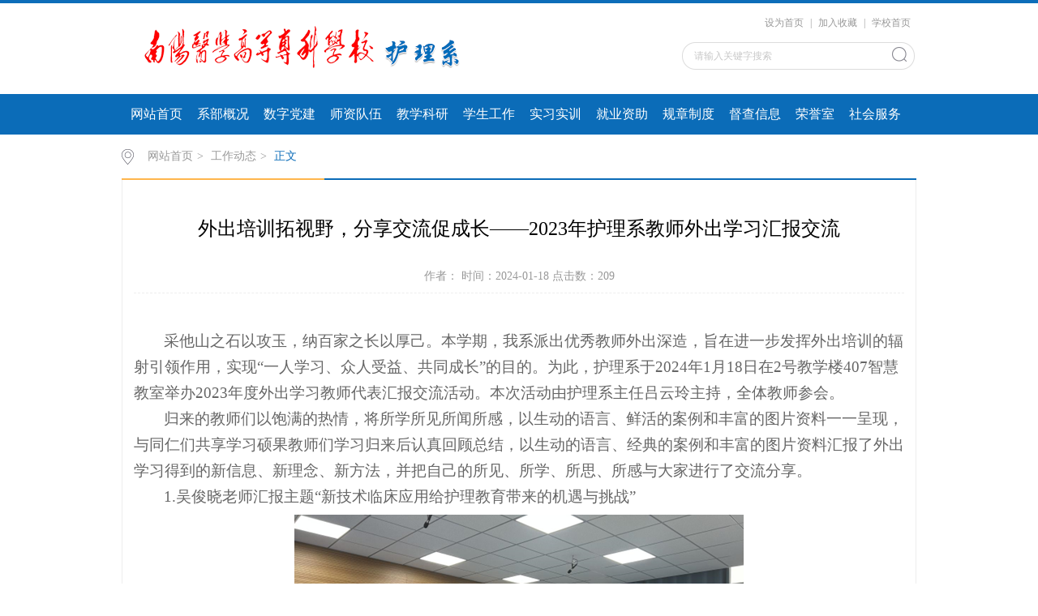

--- FILE ---
content_type: text/html
request_url: http://hlx.nymc.edu.cn/info/1057/5297.htm
body_size: 7161
content:
<!DOCTYPE html>
<html>
<head>
<meta charset="utf-8">
<title>外出培训拓视野，分享交流促成长——2023年护理系教师外出学习汇报交流-南阳医专护理系</title><META Name="keywords" Content="南阳医专护理系,工作动态,外出,培训,视野,分享,交流,促成,成长,2023,护理系,护理,教师,学习,汇报" />
<META Name="description" Content="采他山之石以攻玉，纳百家之长以厚己。本学期，我系派出优秀教师外出深造，旨在进一步发挥外出培训的辐射引领作用，实现“一人学习、众人受益、共同成长”的目的。为此，护理系于2024年1月18日在2号教学楼407智慧教室举办2023年度外出学习教师代表汇报交流活动。本次活动由护理系主任吕云玲主持，全体教师参会。归来的教师们以饱满的热情，将所学所见所闻所感，以生动的语言、鲜活的案例和丰富的图片资料一一呈现，与同仁们共享..." />

<link rel="stylesheet" href="../../css/style.css" type="text/css">
<link rel="stylesheet" href="../../css/publice.css" type="text/css">
<script type="text/javascript" src="../../js/jquery.js"></script>
<script type="text/javascript" src="../../js/jquery.soChange.js"></script>
<script type="text/javascript">
$(function(){
	$(".mainmenu dl").hide();
	$("li.mainmenu").hover(function(){
		$(this).find("dl").stop(true,true);
		$(this).find("dl").slideDown();
	},function(){
		$(this).find("dl").stop(true,true);
		$(this).find("dl").slideUp();
	});
})
</script>
<!--Announced by Visual SiteBuilder 9-->
<link rel="stylesheet" type="text/css" href="../../_sitegray/_sitegray_d.css" />
<script language="javascript" src="../../_sitegray/_sitegray.js"></script>
<!-- CustomerNO:77656262657232307e7a47545250574403090003 -->
<link rel="stylesheet" type="text/css" href="../../content.vsb.css" />
<script type="text/javascript" src="/system/resource/js/vsbscreen.min.js" id="_vsbscreen" devices="pc|pad"></script>
<script type="text/javascript" src="/system/resource/js/counter.js"></script>
<script type="text/javascript">_jsq_(1057,'/content.jsp',5297,1492339685)</script>
</head>
<body>
<!--top s-->	
<div class="topWrap clearfix">
	<div class="topDiv">
		
<!-- 网站logo图片地址请在本组件"内容配置-网站logo"处填写 -->
<div class="logo">
<a href="../../index.htm"><img src="../../images/hlx.png"></a>
</div>
	    <div class="topR fr">
			
<script language="javascript">
function dosuba214965a()
{
    try{
        var ua = navigator.userAgent.toLowerCase();
        if(ua.indexOf("msie 8")>-1)
        {
            window.external.AddToFavoritesBar(document.location.href,document.title,"");//IE8
        }else if(ua.toLowerCase().indexOf("rv:")>-1)
        {
            window.external.AddToFavoritesBar(document.location.href,document.title,"");//IE11+
        }else{
            if (document.all) 
            {
                window.external.addFavorite(document.location.href, document.title);
            }else if(window.sidebar)
            {
                window.sidebar.addPanel( document.title, document.location.href, "");//firefox
            }
            else
            {
                alert(hotKeysa214965a());
            }
        }

    }
    catch (e){alert("无法自动添加到收藏夹，请使用 Ctrl + d 手动添加");}
}
function hotKeysa214965a() 
{
    var ua = navigator.userAgent.toLowerCase(); 
    var str = "";    
    var isWebkit = (ua.indexOf('webkit') != - 1); 
    var isMac = (ua.indexOf('mac') != - 1);     
    if (ua.indexOf('konqueror') != - 1) 
    {  
        str = 'CTRL + B'; // Konqueror   
    } 
    else if (window.home || isWebkit || isMac) 
    {        
        str = (isMac ? 'Command/Cmd' : 'CTRL') + ' + D'; // Netscape, Safari, iCab, IE5/Mac   
    }
    return ((str) ? '无法自动添加到收藏夹，请使用' + str + '手动添加' : str);
}
function setHomepagea214965a()
{
    var url = document.location.href;
    if (document.all)
    {
        document.body.style.behavior='url(#default#homepage)';
        document.body.setHomePage(url);
    }
    else if (window.sidebar)
    {
        if(window.netscape)
        {
             try{
                  netscape.security.PrivilegeManager.enablePrivilege("UniversalXPConnect");
             }catch (e){
                   alert("该操作被浏览器拒绝，如果想启用该功能，请在地址栏内输入 about:config,然后将项 signed.applets.codebase_principal_support 值该为true");
             }
        }
    var prefs = Components.classes['@mozilla.org/preferences-service;1'].getService(Components. interfaces.nsIPrefBranch);
    prefs.setCharPref('browser.startup.homepage',url);
    }
    else
    {
        alert("浏览器不支持自动设为首页，请手动设置");
    }
}
</script>


<div class="topR_t fr">

     <a href="javascript:setHomepagea214965a()" style="TEXT-DECORATION: none;">设为首页</a>
    |
  <a onclick="javascript:dosuba214965a();" href="#" style="TEXT-DECORATION: none;">加入收藏</a>
    |
  <a href="http://www.nymc.edu.cn/">学校首页</a>
    
</div>



		    <script type="text/javascript">
    function _nl_ys_check_2(){
        
        var keyword = document.getElementById('showkeycode136258_2').value;
        if(keyword==null||keyword==""){
            alert("请输入关键字搜索");
            return false;
        }
        if(window.toFF==1)
        {
            document.getElementById("lucenenewssearchkey136258").value = Simplized(keyword );
        }else
        {
            document.getElementById("lucenenewssearchkey136258").value = keyword;            
        }
        var  base64 = new Base64();
        document.getElementById("lucenenewssearchkey136258").value = base64.encode(document.getElementById("lucenenewssearchkey136258").value);
        new VsbFormFunc().disableAutoEnable(document.getElementById("showkeycode136258_2"));
        return true;
    } 
    function submitForm()
    {
        document.getElementById("au2a").submit();
    }
</script>
<script type="text/javascript">
				function test3()
				{
					var tempStr=document.getElementById('showkeycode136258_2').value;
					if(tempStr=="请输入关键字搜索")
					{
						document.getElementById('showkeycode136258_2').value="";
					}
				}
				function test4()
				{
					var tempStr=document.getElementById('showkeycode136258_2').value;
					if(tempStr=="")
					{
						document.getElementById('showkeycode136258_2').value="请输入关键字搜索";
					}
				}
			</script>
<div class="Search">
<form action="../../search.jsp?wbtreeid=1057" method="post" id="au2a" name="au2a" onsubmit="return _nl_ys_check_2()">
 <input type="hidden" id="lucenenewssearchkey136258" name="lucenenewssearchkey" value=""><input type="hidden" id="_lucenesearchtype136258" name="_lucenesearchtype" value="1"><input type="hidden" id="searchScope136258" name="searchScope" value="1">
 <input type="text" value="请输入关键字搜索" name="showkeycode" class="search_text" onfocus="test3()" onblur="test4()" id="showkeycode136258_2" />
                <div class="fdj fr"> <input type="submit" class="button pngFix" value="" style="cursor: hand"></div>
</form>
</div><script language="javascript" src="/system/resource/js/base64.js"></script><script language="javascript" src="/system/resource/js/formfunc.js"></script>

			
		</div>
	</div>
</div>
<!--nav-->
<div class="navWrap  clearfix">
    <div class="nav">
    <ul>
			<li>
			<a class="link" href="../../index.htm">网站首页</a>
						
		</li>
		<li class="mainmenu">
		    <a class="link" href="../../xbgk.htm">系部概况</a>
		</li>
		<li class="mainmenu">
		    <a class="link" href="../../szdj1.htm">数字党建</a>
			<!--如果是导航字数很多，则加上 class="chang"，否则去掉即可-->
			<dl>
					<dd><a href="../../szdj1/_sdtr_gzs.htm">“双带头人”工作室</a></dd>
			</dl>
		</li>
		<li class="mainmenu">
		    <a class="link" href="../../szdw.htm">师资队伍</a>
		</li>
		<li class="mainmenu">
		    <a class="link" href="../../jxky.htm">教学科研</a>
		</li>
		<li class="mainmenu">
		    <a class="link" href="../../xsgz.htm">学生工作</a>
		</li>
		<li class="mainmenu">
		    <a class="link" href="../../sxsx.htm">实习实训</a>
		</li>
		<li class="mainmenu">
		    <a class="link" href="../../jyzz.htm">就业资助</a>
		</li>
		<li class="mainmenu">
		    <a class="link" href="../../gzzd.htm">规章制度</a>
		</li>
		<li class="mainmenu">
		    <a class="link" href="../../dcxx.htm">督查信息</a>
		</li>
		<li class="mainmenu">
		    <a class="link" href="../../rys.htm">荣誉室</a>
		</li>
		<li class="mainmenu">
		    <a class="link" href="../../shfw.htm">社会服务</a>
		</li>
     
    </ul>
</div>
</div>
<script type="text/javascript">

	$(".mainmenu dl").hide();

</script>
	<!--banner-->

<!--main-->	
<div class="mainWrap clearfix">
	<div class="main_tit">
        <div class="main_titT main_titTa">
            <img src="../../img/bri_icon1.png">

<a href="../../index.htm">网站首页</a>>
<a href="../../gzdt.htm">工作动态</a>>
<a href="" class="cur">正文</a>
        </div>
</div>

	
<script language="javascript" src="/system/resource/js/dynclicks.js"></script><script language="javascript" src="../../_dwr/interface/NewsvoteDWR.js"></script><script language="javascript" src="../../_dwr/engine.js"></script><script language="javascript" src="/system/resource/js/news/newscontent.js"></script><LINK href="/system/resource/js/photoswipe/3.0.5.1/photoswipe.css" type="text/css" rel="stylesheet"><script language="javascript" src="/system/resource/js/photoswipe/3.0.5.1/klass.min.js"></script><script language="javascript" src="/system/resource/js/ajax.js"></script><form name="_newscontent_fromname">
<div class="main_content">
<div class="main_contit">
            <h2>外出培训拓视野，分享交流促成长——2023年护理系教师外出学习汇报交流</h2>
            <p>作者：    时间：2024-01-18    点击数：<script>_showDynClicks("wbnews", 1492339685, 5296)</script></p>
        </div>
    <div class="main_conDiv" id="vsb_content"><div class="v_news_content">
<p style="text-indent: 37px;"><span style="font-family: 宋体; font-size: 19px;">采他山之石以攻玉，纳百家之长以厚己。本学期，我系派出优秀教师外出深造，旨在进一步发挥外出培训的辐射引领作用，实现“一人学习、众人受益、共同成长”的目的。为此，护理系于<span lang="EN-US">2024</span>年<span lang="EN-US">1</span>月<span lang="EN-US">18</span>日在<span lang="EN-US">2</span>号教学楼<span lang="EN-US">407</span>智慧教室举办<span lang="EN-US">2023</span>年度外出学习教师代表汇报交流活动。本次活动由护理系主任吕云玲主持，全体教师参会。</span></p>
<p style="text-indent: 37px;"><span style="font-family: 宋体; font-size: 19px;">归来的教师们以饱满的热情，将所学所见所闻所感，以生动的语言、鲜活的案例和丰富的图片资料一一呈现，与同仁们共享学习硕果教师们学习归来后认真回顾总结，以生动的语言、经典的案例和丰富的图片资料汇报了外出学习得到的新信息、新理念、新方法，并把自己的所见、所学、所思、所感与大家进行了交流分享。 </span></p>
<p style="text-indent: 37px;"><span lang="EN-US" style="font-family: 宋体; font-size: 19px;">1.</span><span style="font-family: 宋体; font-size: 19px;">吴俊晓老师汇报主题“新技术临床应用给护理教育带来的机遇与挑战”</span></p>
<p style="text-align: center; text-indent: 37px;"><span style="font-family: 宋体; font-size: 19px;"><img id="855ErkJg" src="/__local/D/A8/93/2003F105357D196581C14AACA7B_EBF389A5_44E7B.png" vsbhref="vurl" vurl="/_vsl/DA8932003F105357D196581C14AACA7B/EBF389A5/44E7B" vheight="" vwidth="" orisrc="/__local/D/A8/93/2003F105357D196581C14AACA7B_EBF389A5_44E7B.png" class="img_vsb_content"></span></p>
<p style="text-indent: 37px;"><span lang="EN-US" style="font-family: 宋体; font-size: 19px;">2.</span><span style="font-family: 宋体; font-size: 19px;">赵霞老师分享主题是“教学资源库建设政策解读暨数字化转型重构专业群建设生态”</span></p>
<p style="text-align: center; text-indent: 37px;"><span style="font-family: 宋体; font-size: 19px;"><img id="55VORK5C" src="/__local/9/8D/75/275EC208B6DF65FCA39047E6D22_C9873C58_44384.png" vsbhref="vurl" vurl="/_vsl/98D75275EC208B6DF65FCA39047E6D22/C9873C58/44384" vheight="" vwidth="" orisrc="/__local/9/8D/75/275EC208B6DF65FCA39047E6D22_C9873C58_44384.png" class="img_vsb_content"></span></p>
<p style="text-indent: 37px;"><span lang="EN-US" style="font-family: 宋体; font-size: 19px;">3.</span><span style="font-family: 宋体; font-size: 19px;">任崇老师进行<span lang="EN-US">2023</span>年河南省级教师教学创新团队培训汇报</span></p>
<p style="text-align: center; text-indent: 37px;"><span style="font-family: 宋体; font-size: 19px;"><img id="785ErkJg" src="/__local/1/8A/25/8101001651B91C2D9D0B15347BA_65982286_394F0.png" vsbhref="vurl" vurl="/_vsl/18A258101001651B91C2D9D0B15347BA/65982286/394F0" vheight="" vwidth="" orisrc="/__local/1/8A/25/8101001651B91C2D9D0B15347BA_65982286_394F0.png" class="img_vsb_content"></span></p>
<p style="text-indent: 37px;"><span lang="EN-US" style="font-family: 宋体; font-size: 19px;">4.</span><span style="font-family: 宋体; font-size: 19px;">何红丽老师汇报主题“提升护理创新能力，引领护理学科发展”</span></p>
<p style="text-align: center; text-indent: 37px;"><img id="17lFTkSu" src="/__local/4/C3/D8/56F2E760545BA7E8A2ED58460AE_5998DDE2_40968.png" vsbhref="vurl" vurl="/_vsl/4C3D856F2E760545BA7E8A2ED58460AE/5998DDE2/40968" vheight="" vwidth="" orisrc="/__local/4/C3/D8/56F2E760545BA7E8A2ED58460AE_5998DDE2_40968.png" class="img_vsb_content"></p>
<p style="text-indent: 37px;"><span lang="EN-US" style="font-family: 宋体; font-size: 19px;">5.</span><span style="font-family: 宋体; font-size: 19px;">屈晓敏老师汇报主题“融入课程思政的对分课堂高质量教学工作坊”</span></p>
<p style="text-align: center; text-indent: 37px;"><span style="font-family: 宋体; font-size: 19px;"><img id="78VORK5C" src="/__local/6/4D/80/D8289419F49B23F6036139E4044_46B8883D_3C60E.png" vsbhref="vurl" vurl="/_vsl/64D80D8289419F49B23F6036139E4044/46B8883D/3C60E" vheight="" vwidth="" orisrc="/__local/6/4D/80/D8289419F49B23F6036139E4044_46B8883D_3C60E.png" class="img_vsb_content"></span></p>
<p style="text-indent: 37px;"><span lang="EN-US" style="font-family: 宋体; font-size: 19px;">6.</span><span style="font-family: 宋体; font-size: 19px;">魏杰老师汇报主题“流动红社区教育大讲堂”</span></p>
<p style="text-align: center; text-indent: 37px;"><span style="font-family: 宋体; font-size: 19px;"><img id="46VORK5C" src="/__local/4/A0/F3/884E977ED3CEE23C4103F603289_F69F279F_59195.png" vsbhref="vurl" vurl="/_vsl/4A0F3884E977ED3CEE23C4103F603289/F69F279F/59195" vheight="" vwidth="" orisrc="/__local/4/A0/F3/884E977ED3CEE23C4103F603289_F69F279F_59195.png" class="img_vsb_content"></span></p>
<p style="text-indent: 37px;"><span lang="EN-US" style="font-family: 宋体; font-size: 19px;">7.</span><span style="font-family: 宋体; font-size: 19px;">任乐老师进行“河南省职业院校省级骨干教师培训”学习汇报</span></p>
<p style="text-align: center; text-indent: 37px;">&nbsp;<img id="6VORK5C" src="/__local/0/23/05/1148F180F5E2A980C5147C51C76_C23923F5_4D5F4.png" vsbhref="vurl" vurl="/_vsl/023051148F180F5E2A980C5147C51C76/C23923F5/4D5F4" vheight="" vwidth="" orisrc="/__local/0/23/05/1148F180F5E2A980C5147C51C76_C23923F5_4D5F4.png" class="img_vsb_content"></p>
<p style="text-indent: 37px;"><span lang="EN-US" style="font-family: 宋体; font-size: 19px;">8.</span><span style="font-family: 宋体; font-size: 19px;">李艳老师进行“河南省<span lang="EN-US"> 2023</span>年度职业院校教师素质提高计划国家级培训<span lang="EN-US">-</span>创新团队项目”学习汇报</span></p>
<p style="text-align: center; text-indent: 37px;"><span style="font-family: 宋体; font-size: 19px;"><img id="79lFTkSu" src="/__local/D/65/88/1D3D60F8C07C219F2E2F717EC35_2EEC848D_39DFE.png" vsbhref="vurl" vurl="/_vsl/D65881D3D60F8C07C219F2E2F717EC35/2EEC848D/39DFE" vheight="" vwidth="" orisrc="/__local/D/65/88/1D3D60F8C07C219F2E2F717EC35_2EEC848D_39DFE.png" class="img_vsb_content"></span></p>
<p style="text-indent: 37px;"><span lang="EN-US" style="font-family: 宋体; font-size: 19px;">9.</span><span style="font-family: 宋体; font-size: 19px;">张园园老师进行“河南省<span lang="EN-US">2023</span>年<span lang="EN-US">1+X</span>证书医养个案管理省级师资培训”学习汇报</span></p>
<p style="text-align: center; text-indent: 37px;"><span style="font-family: 宋体; font-size: 19px;"><img id="695ErkJg" src="/__local/C/AE/53/AD3B419ED48616D44C7569D2F0B_2DD23CCF_4D953.png" vsbhref="vurl" vurl="/_vsl/CAE53AD3B419ED48616D44C7569D2F0B/2DD23CCF/4D953" vheight="" vwidth="" orisrc="/__local/C/AE/53/AD3B419ED48616D44C7569D2F0B_2DD23CCF_4D953.png" class="img_vsb_content"></span></p>
<p style="text-indent: 37px;"><span lang="EN-US" style="font-family: 宋体; font-size: 19px;">10.</span><span style="font-family: 宋体; font-size: 19px;">卢佳璐老师进行“<span lang="EN-US">2023</span>中国（青岛）国际康养博览会”见闻分享</span></p>
<p style="text-align: center; text-indent: 37px;"><span style="font-family: 宋体; font-size: 19px;"><img id="11VORK5C" src="/__local/C/70/A0/9213A693659E50360555E8BA339_B2EEDADA_5031E.png" vsbhref="vurl" vurl="/_vsl/C70A09213A693659E50360555E8BA339/B2EEDADA/5031E" vheight="" vwidth="" orisrc="/__local/C/70/A0/9213A693659E50360555E8BA339_B2EEDADA_5031E.png" class="img_vsb_content"></span></p>
<p style="text-indent: 37px;"><span lang="EN-US" style="font-family: 宋体; font-size: 19px;">11.</span><span style="font-family: 宋体; font-size: 19px;">朱冉老师进行“全国护理学专业考试专家指导委员会<span lang="EN-US">2023</span>年年会暨推动新时代护理教育高质量发展研讨会”学习汇报</span></p>
<p style="text-align: center; text-indent: 37px;"><span style="font-family: 宋体; font-size: 19px;"><img id="365ErkJg" src="/__local/D/BB/17/0FDFE463F6A51288BAF6AA28B95_A8E87E29_4A96E.png" vsbhref="vurl" vurl="/_vsl/DBB170FDFE463F6A51288BAF6AA28B95/A8E87E29/4A96E" vheight="" vwidth="" orisrc="/__local/D/BB/17/0FDFE463F6A51288BAF6AA28B95_A8E87E29_4A96E.png" class="img_vsb_content"></span></p>
<p style="text-indent: 37px;"><span lang="EN-US" style="font-family: 宋体; font-size: 19px;">12.</span><span style="font-family: 宋体; font-size: 19px;">潘纯钰老师进行“人民卫生出版社医学教育数字化发展研讨会”学习汇报</span></p>
<p style="text-align: center; text-indent: 37px;"><span style="font-family: 宋体; font-size: 19px;"><img id="61lFTkSu" src="/__local/7/9F/3B/E42BE2AB4B4A8A0F1E0E73A3A77_6618815A_5B4BB.png" vsbhref="vurl" vurl="/_vsl/79F3BE42BE2AB4B4A8A0F1E0E73A3A77/6618815A/5B4BB" vheight="" vwidth="" orisrc="/__local/7/9F/3B/E42BE2AB4B4A8A0F1E0E73A3A77_6618815A_5B4BB.png" class="img_vsb_content"></span></p>
<p style="text-indent: 37px;"><span style="font-family: 宋体; font-size: 19px;">最后，吕云玲主任对本次会议进行了总结，他强调了教师外出培训学习汇报的重要性，充分发挥了“走出去”拓展视野，更要“带进来”促进提升的作用。不仅让外出学习资源得以最大化地共享，同时也开阔了教育视野，更新了教育理念，为护理教育事业注入了新的活力。</span></p>
<p style="text-indent: 37px;">&nbsp;</p>
<p></p>
</div><div id="div_vote_id"></div>
    </div>
    <div class="main_art">
	  <ul>
                <li><lable>上一篇：</lable><a href="5240.htm">除雪破冰，温暖校园--护理系积极开展校园积雪清扫活动</a></li>
                <li><lable>下一篇：</lable><a href="5219.htm">我校“点亮心灯”诗朗诵节目受邀参加全国第十一届乡村春晚</a></li>
            </ul>
  </div>

     </div>

   
</form>


</div>
<!--link-->	

<!--foot-->
<div class="footDiv_three">

<div class="foot_three">

<DIV class="foot-left" style="width: 100%; margin-top: 20px; float: left; text-align: left; line-height: 32px"><!-- 版权内容请在本组件"内容配置-版权"处填写 -->
<p style="text-align: center;">河南省南阳市雪枫西路1106号 电话：0377-63526101 <br />Copyright©2020 南阳医专护理系 all Rights Reserved</p>
<P>

<a href="javascript:void(0);" onclick="_vsb_multiscreen.setDevice('mobile')">手机版</a>
</P>
</div>





</div>



</div>	
</body>
</html>
<script type="text/javascript">
$(function () {

//切换对象为其他，这里为包含图片和标题的层
	$('#change_32 div.changeDiv').soChange({//对象指向层，层内包含图片及标题
		thumbObj:'#change_32 .ul_change_a2 span',
		thumbNowClass:'on'//自定义导航对象当前class为on
	});

});
</script>


--- FILE ---
content_type: text/css
request_url: http://hlx.nymc.edu.cn/css/style.css
body_size: 10645
content:
/*首页*/
.topWrap{
	width: 100%;
	margin: 0 auto;
	background: #ffffff;
	height: auto;
	overflow: hidden;
	border-top: 4px solid #0d6db9;
}
.topDiv{
	width: 976px;
	margin:0 auto;
	height:112px;
}
.logo{
	float: left;
	margin-top: 20px;
}
.topR{
	width:420px;
	height: 76px;
	padding-top: 15px;
	color: #999999;
}
.topR a{
	color: #999999;
	padding: 0 5px;
}
.Search{
	width: 287px;
	height: 38px;
	background:url(../img/top_hunt_bg.png) no-repeat;
	margin-top: 15px;
	*float: right;
	float: right;
}
.fdj{
	float: right;
	height: 18px;
	margin-top: 6px;
	margin-left: 10px;
}
.fdj img{
	margin-right: 5px;
}
.search_text{
	float: left;
	width: 195px;
	margin-top: 2px;
	height: 30px;
    line-height: 30px;
	outline: none;
	font-family: "微软雅黑";
	color: #c8c8c8;
	margin-left: 15px;
}
.button{
	background:url(../img/top_hunt.png) no-repeat;
	width: 18px;
	height: 18px;
	cursor: pointer;
	margin-right: 10px;
	outline: none;
}
/*nav*/
.navWrap{
	width: 100%;
	background:#0b6cb8;
	height:50px;
	line-height: 50px;
	margin: 0 auto;
	position: relative;
	z-index: 9999;
}
.nav{width:976px;height:50px;margin: 0 auto;}
.nav li{float:left;height:50px;line-height:50px;font-size:16px;position:relative;}
.nav li a{color:#FFF;display:block;padding: 0 9px;}
.nav ul li a:hover{display:block;color: #fff;background:#0a5894;}
.nav dl{font-size:14px;background:#0a5894;position:absolute;top:50px;left:0px;z-index: 9999;width: 100%;}
.nav dl dd a{color:#fff; padding: 8px 0; line-height: 22px;display: block;text-align: center;}
.nav dl dd a:hover{color:#fff;background:#0D6DB9;}

/*banner_one*/
.bannerWrap{
	width: 100%;
	margin: 0 auto;
	height: auto;
	overflow: hidden;
}
.banner_one{
	height:335px; 
	position:relative; 
	margin:0 auto; 
	overflow:hidden; 
	z-index:1;
}
/*焦点图*/
.slideBox{ width:100%; height:auto; overflow:hidden; position:relative;}
.slideBox .hd{ height:4px; overflow:hidden; position:absolute; right:43.6%; bottom:20px; z-index:1;}
.slideBox .hd ul{ overflow:hidden; zoom:1; float:left;  }
.slideBox .hd ul li{ float:left; margin-right:5px;  width:60px; height:4px;border-radius: 2px;text-align:center; background:#8f8586; cursor:pointer; }
.slideBox .hd ul li.on{ background:#fff;}
.slideBox .bd{ position:relative; height:100%; z-index:0;}
.slideBox .bd li{ zoom:1; vertical-align:middle; }
.slideBox .bd img{ width:100%;  display:block;  }
.slideBox .prev{ position:absolute; left:24%; top:50%; margin-top:-25px; float:left;display:block; width:40px; height:74px; background:url(../img/s_banner_l.png)  no-repeat; filter:alpha(opacity=50);opacity:0.5;   }
.slideBox .next{ position:absolute; right:24%; top:50%; margin-top:-25px; float: right; display:block; width:40px; height:74px; background:url(../img/s_banner_r.png) no-repeat; filter:alpha(opacity=50);opacity:0.5;   }
.slideBox .prev:hover,.slideBox .next:hover{ filter:alpha(opacity=100);opacity:1;  }
.slideBox .prevStop{ display:none;  }
.slideBox .nextStop{ display:none;  }
/*main*/
/*banner_two*/
.banner_two{
	width: 976px;
	margin:10px auto 0;
}
.pic{width:976px;height:335px;}
.pic ul li{list-style:none;width:50px;height:334px;float:left;}
.pic .l1{}
.pic .l4{}
.pic .l3{}
.pic .l2{width:824px;}
.txt{width:100%; height:42px;line-height: 42px;background: url(../img/m_banbg.png) no-repeat 0px 0px;margin-top: 292px;}
.txt p{color:#fff;font-family:"微软雅黑";position:relative;width: 100%;overflow: hidden;height: 42px;line-height: 42px;text-indent: 50px;}
.txt .p1{font-size:16px;}
/*banner_three*/
.banner_three{
	width: 976px;
	margin:12px auto 0;
}
.eachBox{
	height: 335px;
}
/* changeBox_a1 */
.changeBox_a1{
	float:left;
	width: 976px;
	height:335px;
	position:relative;
}
.changeBox_a1 .a_bigImg img{
	position:absolute;
	top:0px;
	left:0px;
	display:none;
}
.changeDiv{
	position:absolute;
	top:0px;
	left:2px;
	display:none;
}
.changeDiv h3{
	position:absolute;
	left:0px;
	bottom:0;
	width:100%;
	height:43px;
	line-height:43px;
	background:#000;
	filter:alpha(opacity=70);
	opacity:0.7;
}
.changeDiv h3 a{
	display:block;
	padding-left:15px;
	color:#fff;
	font-size: 16px;
}
.changeDiv a img{
	display: block;
	width: 100%;
}
/* ul_change_a1 */
.ul_change_a2{
	position:absolute;
	right:20px;
	bottom:16px;
	padding-left:19px;
	overflow:hidden;
}
.ul_change_a2 li{
	display:-moz-inline-stack;
	display:inline-block;
	*display:inline;
	*zoom:1;
}
.ul_change_a2 span{
	display:-moz-inline-stack;
	display:inline-block;
	*display:inline;
	*zoom:1;
	margin-right:2px;
	background:#a99f97;
	filter:alpha(opacity=85);
	opacity:0.85;
	cursor:hand;
	cursor:pointer;
	width: 12px;
	height: 12px;
	border-radius: 50%;
}
.ul_change_a2 span.on{
	background:#fff;
}

/**content**/
.container{
	width: 996px;
	margin: 0 auto;
	height: auto;
}
/*新闻消息*/
.content{
	margin-top: 5px;
	width: 996px;
	float: left;
}
.new_inforBox{
	width: 644px;
	height: auto;
	padding: 0 10px;
	margin-top: 20px;
}
.informBox{
	width: 180px;
	height: auto;
	padding: 0 10px;
	margin-top: 20px;
}
.dynamic{
	height: 35px;
	line-height: 34px;
	width: 100%;
	border-bottom: 1px solid #d7d7d7;
}
.dynamic h2{
	font-size: 16px;
	color: #464646;
	font-weight: normal;
    float: left;
    padding: 0 5px;
	border-bottom: 2px solid #2780cb;
}
.dynamic span a{
	width: 38px;
	height: 25px;
	*position: relative;
	*margin-top: 12px;
	display: block;
	float: right;
}
.newBox{
	margin:12px auto 0;
	height: auto;
	overflow: hidden;
}
.new_pic{
	float: left;
	width: 380px;
}
.slideBox1{ 
	width:380px; 
	height:auto; 
	overflow:hidden; 
	position:relative;
}
.slideBox1 .hd{
	height:15px; 
	overflow:hidden; 
	position:absolute; 
	right:5px; 
	bottom:8px; 
	z-index:1; 
}
.slideBox1 .hd ul{ 
	overflow:hidden; 
	zoom:1; 
	float:left;  
}
.slideBox1 .hd ul li{ 
	float:left; 
	margin-right:2px;
	border-radius: inherit;
	width:20px; 
	height:15px; 
	line-height:14px; 
	text-align:center; 
	background:#6a6a6a;
	color:#fff; 
	cursor:pointer; 
}
.slideBox1 .hd ul li.on{ 
	background:#0b6cb8;
}
.slideBox1 .bd{ 
	position:relative; 
	height:100%; 
	z-index:0;
	height: 177px;  
}
.slideBox1 .bd li{ 
	zoom:1; 
	vertical-align:middle; 
}
.slideBox1 .bd img{ 
	width:100%; 
	display:block;  
}
.new_pic h3{
	font-size: 14px;
	color: #999999;
	font-weight: normal;
	text-align: center;
	margin-top: 20px;
}
.new_list{
	width: 312px;
	float: left;
	padding: 0 10px;
}
.new_list1{
	width: 312px;
	margin-top: 20px;
}
.dynamic_list{
	width: 100%;
}
.dynamic_list li{
	_height: 30px;
	height: 30px;
   line-height:30px;
	*height: 27px;
   *line-height:27px;
   font-size: 14px;
   color: #5c5c5c;
   width: 100%;
   background: url(../img/xdd.png) no-repeat 0px 14px;
   text-indent: 12px;
}
.dynamic_list1 li{
	*height: 30px;
   *line-height:30px;
}
.dynamic_list li:hover{
	background: url(../img/xdd_h.png) no-repeat 0px 14px;
}
.dynamic_list li a{
    color: #5c5c5c;
    display: block;
    cursor: pointer;
	text-overflow: ellipsis;
	white-space: nowrap;
	overflow: hidden;
}
.dynamic_list li:hover a{
    color: #0b6cb8;
}
.dynamic_list li a em{
	display: block;
	float: left;
	width: 250px;
	text-overflow: ellipsis;
	white-space: nowrap;
	overflow: hidden;
}
.dynamic_list li img{
	margin-right: 6px;
}
.dynamic_list li span{
	float: right;
	margin-right: 0;
	color: #c3c3c3;
}
.dynamic_list li:hover span{
	color: #0B6CB8;
}
.new_pica{
	width: 310px;
	padding: 0 10px;
}
.new_pica1{
	margin-top: 20px;
	position: relative;
}
.slideBox2{ width:100%; height:240px; overflow:hidden; position:relative;}
.slideBox2 .hd{height:8px; overflow:hidden; position:absolute; right:5px; bottom:12px; z-index:1; }
.slideBox2 .hd ul{ overflow:hidden; zoom:1; float:left;  }
.slideBox2 .hd ul li{ float:left; margin-right:5px;border-radius:50%;width:8px; height:8px; line-height:8px; text-align:center; background:#989da9; cursor:pointer; }
.slideBox2 .hd ul li.on{ background:#fff;}
.slideBox2 .bd{ position:relative; height:100%; z-index:0;   }
.slideBox2 .bd li{ zoom:1; vertical-align:middle; }
.slideBox2 .bd img{ width:100%; height:240px; display:block;  }
.new_pica p{
	position: absolute;
	bottom: 0;
	left: 0;
	width: 100%;
	background: url(../img/ico.png);
	cursor:hand;
	cursor:pointer;
	font-size: 14px;
	color: #ffffff;
	line-height: 34px;
	text-indent:10px;
}
.newBoxa{
	margin-top:0px ;
}
#tab2 { width:100%; height:auto; position:relative;}
html > body #tab2 { width:100%;}
#tab2 div { position:absolute; top:56px; left:0; width:100%; height:auto;border: 1px solid #eee;}
#tab2 div { display:none;}
#tab2 .block { display:block;}
#tab2 h3 {text-indent: 0 ;float:left; width:89px; height:42px; line-height:42px;margin-right: 8px; font-size:16px; cursor:pointer; background-color:#c5c5c5; text-align:center; color:#ffffff; font-family:Microsoft YaHei;font-weight:normal;}
#tab2 .up { background:#0B6CB8;color:#fff;}
/*修饰列表内容*/
#tab2 ul { list-style:none; padding:0; height:auto;overflow: hidden; margin-top:0px;}
#tab2 li { margin-right:2px;background: url(../img/xdd.png) no-repeat 5px 15px;line-height: 29px;text-indent:12px;overflow:hidden;}
#tab2 li a { display:inline; font-size:14px; text-decoration:none;color: #5c5c5c;}
#tab2 li a span{ display:block; float:right;color: #c3c3c3;}
#tab2 li:hover a span{ display:block; float:right;  color: #0b6cb8;}
#tab2 li:hover{background: url(../img/xdd_h.png) no-repeat 5px 15px;}
a.tab_title:link { color: #5a5a5a; text-decoration:none;}
a.tab_title:visited { color:#5a5a5a; text-decoration:none;}
a.tab_title:hover { color:#5a5a5a; text-decoration:none;}
a.tab_title:active { color:#5a5a5a; text-decoration:none;}
a.tab_menu:link { color:#6464d5; text-decoration:none;}
a.tab_menu:hover { color:#8888e0; text-decoration:underline;}
#tab2  a.gd{font-size: 14px;color: #999999;position: absolute;top: -36px;right: 0;cursor: pointer;}
#tab2  a.gd:hover{color: #0b6cb8;}
/*精品课程*/
.dynamica{
	background: #0b6cb8;
	border-bottom:none;
	height: 42px;
	line-height: 42px;
}
.dynamica h2{
	color: #fff;
	border-bottom:none;
	text-indent: 8px;
}
.dynamica span a{
	width: 38px;
	height: 25px;
	display: block;
	float: right;
}
.dynamica span a img{
	width: 33px;
	height: 5px;
}
.informBoxa{
	margin-top:20px;
	width: 312px;
}
.los_list{
	margin-top:0;
}
.los_list li{
	height:38px;
	width: 100%;
	margin-top: 11.5px;
	*margin-top: 10px;
}
.los_list li a{
	display: block;
	color: #666666;
	font-size: 14px;
	border-left: 4px solid #ffb64d;
	text-indent: 8px;
	height:38px;
	line-height:38px;
	background: #f8f8f8;
	text-overflow: ellipsis;
	white-space: nowrap;
	overflow: hidden;
}
.los_list li a:hover{
	color:  #0B6CB8;
	background: #fcfcfc;
}
/*contentb*/
.contentb{
	margin-top: 20px;
}
.newBoxd{
	float: left;
	height: auto;
	width: 778px;
	border: 1px solid #EEEEEE;
	border-top: none;
	margin-top: 0;
}
.new_pica2{
	width: 370px;
	padding: 0;
}
.slideBox7{ height:240px; overflow:hidden; position:relative;margin: 10px 0 10px 10px;}
.slideBox7 .hd{height:8px; overflow:hidden; position:absolute; right:5px; bottom:12px; z-index:1; }
.slideBox7 .hd ul{ overflow:hidden; zoom:1; float:left;  }
.slideBox7 .hd ul li{ float:left; margin-right:5px;border-radius:50%;width:8px; height:8px; line-height:8px; text-align:center; background:#989da9; cursor:pointer; }
.slideBox7 .hd ul li.on{ background:#fff;}
.slideBox7 .bd{ position:relative; height:100%; z-index:0;   }
.slideBox7 .bd li{ zoom:1; vertical-align:middle; }
.slideBox7 .bd img{ height:240px; display:block;  }
.new_listc{
	margin-top: 0px;
	width: 370px;
	padding: 10px;
	float: right;
	margin-right: 0;
}
.dynamic_listg{
	width: 100%;
}
.dynamic_listg li{
	width: 100%;
}
.new_list h3{
	font-size: 16px;
	color: #0b6cb8;
	text-indent: 12px;
}
.new_list h3 a{
	color: #0b6cb8;
}
.new_listbpicl,
.new_listbpicr{
	width: 150px;
}
.new_listbpicl a{
	display: block;
}
.new_list p{
	margin-top: 4px;
	font-size: 12px;
	color: #999999;
	text-indent: 2em;
	line-height: 22px;
	padding-bottom: 4px;
	border-bottom: 1px dashed #eeeeee;
}
.new_list p span a{
	color: #0b6cb8;
}
.new_list p span a:hover{
	color: #ffb64d;
}
.newBoxc{
	border: 1px solid #EEEEEE;
	border-top: none;
}
/*近期学术讲座*/
.lect_list ul li{
	width: 100%;
	height: auto;
	overflow: hidden;
	padding: 14px 0;
	border-bottom: 1px dashed #eee;
	cursor: pointer; 
}
.lect_list ul li .lect_l_time{
	float: left;
	width:40px;
}
.lect_list ul li .lect_l_time h2{
	display: block;
	width: 40px;
	height:27px;
	font-size: 16px;
	color: #999999;
	font-weight: normal;
	text-align: center;
	line-height: 27px;
	background: #f8f8f8;
}
.lect_list ul li .lect_l_time span{
	display: block;
	width: 40px;
	height:27px;
	font-size: 16px;
	color: #fff;
	text-align: center;
	line-height: 27px;
	background: #cccccc;
}
.lect_list ul li:hover .lect_l_time span{
	background: #ffb64d;
}
.lect_r{
	float: right;
	margin-right: 0;
	width: 124px;
}
.lect_list ul li .lect_r h2{
	display: block;
	width: 100%;
	line-height: 20px;
	min-height: 40px;
	font-size: 14px;
	color: #666666;
	font-weight: normal;
	text-align:left;
}
.lect_list ul li:hover .lect_r h2{
	color: #0B6CB8;
}
.lect_list ul li .lect_r span{
	display: block;
	font-size: 12px;
	color: #c8c8c8;
	text-align: left;
}
.newBoxe{
	width: 100%;
}
.new_listd{
	width: 100%;
	padding: 0;
}
.new_listd h3{
	font-size: 18px;
}
.dynamic_listh{
	width: 100%;
}
.dynamic_listh li{
	width: 100%;
}
.dynamic_listh li a em,
.dynamic_listc1 li a em{
	width: 586px;
}
.dynamic_liste li a em{
	width: 240px;
}
/*招聘广告位*/
.slideBox3{ 
	width:100%; 
	height:127px; 
	overflow:hidden; 
	position:relative; 
}
.slideBox3 .hd{ 
	height:4px; 
	overflow:hidden; 
	position:absolute; 
	left: 50%;
	margin-left: -22.5px;
	bottom:15px; 
	z-index:1; 
}
.slideBox3 .hd ul{ 
	overflow:hidden; 
	zoom:1; 
	float:left;
}
.slideBox3 .hd ul li{ 
	float:left; 
	margin-right:5px;  
	width:4px; 
	height:4px;
	text-align:center; 
	background:#e8b3bb; 
	cursor:pointer; 
}
.slideBox3 .hd ul li.on{ 
	background:#fff;
}
.slideBox3 .bd{ 
	position:relative; 
	height:100%; 
	z-index:0;   
}
.slideBox3 .bd li{ 
	zoom:1; 
	vertical-align:middle; 
}
.slideBox3 .bd img{ 
	width:100%; 
	height:127px; 
	display:block;  
}

.slideBox4{ 
	width:100%; 
	height:127px; 
	margin-top: 24px;
	overflow:hidden; 
	position:relative; 
}
.slideBox4 .hd{ 
	height:6px; 
	overflow:hidden; 
	position:absolute; 
	left: 50%;
	bottom:12px; 
	margin-left: -69px;
	z-index:1; 
}
.slideBox4 .hd ul{ 
	overflow:hidden; 
	zoom:1; 
	float:left;  
}
.slideBox4 .hd ul li{ 
	float:left; 
	margin-right:4px;  
	width:30px; 
	height:4px;
	text-align:center;
	border:1px solid #fec169; 
	cursor:pointer; 
}
.slideBox4 .hd ul li.on{ 
	background:#fec169;
}
.slideBox4 .bd{ 
	position:relative; 
	height:100%; 
	z-index:0;   
}
.slideBox4 .bd li{ 
	zoom:1; 
	vertical-align:middle; 
}
.slideBox4 .bd img{ 
	width:100%; 
	height:127px; 
	display:block;  
}
/*广告位*/
.contentc{
	width: 976px;
	padding: 0 10px;
	margin-top: 20px;
}
.contentc a img{
	width: 100%;
	height: 60px;
}
/*AACSB*/
.newBoxb{
	width: 100%;
	margin-top:0px;
}
.newBoxb .new_picb{
	width: 100%;
	position: relative;
}
.new_picb p{
	position: absolute;
	bottom: 0;
	left: 0;
	width: 100%;
	background: url(../img/ico.png);
	cursor:hand;
	cursor:pointer;
	font-size: 16px;
	color: #ffffff;
	line-height: 34px;
	text-indent:10px;
}
.slideBox5{ 
	width: 100%;
	height:344px; 
	overflow:hidden; 
	position:relative;
}
.slideBox5 .hd{ 
	height:14px; 
	overflow:hidden; 
	position:absolute; 
	right:2%; 
	bottom:8px; 
	z-index:1; 
}
.slideBox5 .hd ul{ 
	overflow:hidden; 
	zoom:1; 
	float:left;  
}
.slideBox5 .hd ul li{ 
	float:left; 
	margin-right:4px; 
	width:20px; 
	height:14px;
	text-align:center;
	line-height: 14px;
	background: #494544;
	cursor:pointer;
	border-radius: inherit;
	color: #fff;
	font-size: 12px; 
}
.slideBox5 .hd ul li.on{ 
	background:#0b6cb8;
}
.slideBox5 .bd{ 
	position:relative; 
	height:100%; 
	z-index:0;   
}
.slideBox5 .bd li{ 
	zoom:1; 
	vertical-align:middle; 
}
.slideBox5 .bd img{ 
	width: 100%;
	height:344px; 
	display:block;  
}
/*快速导航*/
.informBoxb{
	width: 312px;
	height: auto;
	padding: 0 10px;
	margin: 20px 0 0 0;
}
.informBoxb1{
	width: 230px;
	padding: 0;
}
.dynamicb{
	width:100%;
	background: #0b6cb8;
	border-bottom:none;
	height: 44px;
	line-height: 44px;
}
.dynamicb h2{
	color: #fff;
	border-bottom:none;
	text-indent: 10px;
}
.dynamicb span a{
	width: 38px;
	height: 25px;
	margin-top: 0px;
	*margin-top: 10px;
	display: block;
	float: right;
}
.dynamicb span a img{
	width: 33px;
	height: 5px;
}
.guid_list{
	height: auto;
	overflow: hidden;
	background: #fbfbfb;
}
.gui_list{
	margin-top: 12px;
}
.gui_list li{
	background: #FBFBFB url(../img/dh_jt.png) no-repeat 5px 12px ;
	text-indent: 30px;
	line-height: 32px;
}
.gui_list li:hover{
	background:#f1f1f1 url(../img/dh_jt_h.png) no-repeat 5px 12px ;
	text-indent: 30px;
	line-height: 32px;
}
.gui_list li a{
	display: block;
	height: 32px;
	font-size: 14px;
	color: #666;
}
.gui_list li a:hover{
	color: #0b6cb8;
}
.dynamicd{
	width: 100%;
}
.new_inforBoxb .new_pica{
	padding: 0;
}
.slideBoxa{
	margin-top: 6px;
}
.slideBox6{ height:256px; overflow:hidden; position:relative;}
.slideBox6 .hd{height:8px; overflow:hidden; position:absolute; right:5px; bottom:12px; z-index:1; }
.slideBox6 .hd ul{ overflow:hidden; zoom:1; float:left;  }
.slideBox6 .hd ul li{ float:left; margin-right:5px;border-radius:50%;width:8px; height:8px; line-height:8px; text-align:center; background:#989da9; cursor:pointer; }
.slideBox6 .hd ul li.on{ background:#fff;}
.slideBox6 .bd{ position:relative; height:100%; z-index:0;   }
.slideBox6 .bd li{ zoom:1; vertical-align:middle; }
.slideBox6 .bd img{ height:256px; display:block;  }
.dynamic_lista{
	width: 100%;
}
.dynamic_lista li{
	width: 100%;
}
.dynamicc{
	border-bottom: none;
	height: auto;
	overflow: hidden;
	width: 100%;
	position: relative;
}
.dynamicc h2{
	color: #515151;
	font-size: 16px;
	border-bottom: none;
	border-left: 4px solid #0b6cb8;
	text-indent: 10px;
}
.informBoxb input{
	margin-top: 12px;
	color: #c8c8c8;
	font-size: 14px;
	height: 38px;
	line-height: 38px;
	border: 1px solid #eeeeee;
	text-indent: 10px;
	width: 256px;
	margin-left: 0;
}
.informBoxb input.h_button{
	width: 54px;
	height: 40px;
	line-height: 40px;
	font-size: 16px;
	color: #FFF;
	text-align: center;
	background: #ffb64d;
	border:none;
	text-indent: 0px;
	position: absolute;
	cursor: pointer;
}
.informBoxb1 input{
	width: 172px;
}
.zp_pic a img{
	width: 100%;
	height: 59px;
	margin:14px  auto 0;
}
.zp_pic a:hover img{
	opacity: 0.8;
}
#tab{width:100%;position:relative;margin:0 auto;}
#tab .tab_menu{width:100%;z-index:1;}
#tab .tab_menu li{float:left;width:88px;height:38px;line-height:38px;border: 1px solid #eee;border-top:2px solid #E8E8E8;border-bottom:none;cursor:pointer;text-align:center;color: #666;background: #e8e8e8;font-size: 16px;}
#tab .tab_box{width:178px;height:auto;clear:both;position:relative;border:1px solid #eee;background:#fff;border-top: 0;}
#tab .tab_menu .selected{background: #fff;border-top: 2px solid #0B6CB8;color: #0B6CB8;}
.hide{display:none;}
.tab_box div{padding:8px;} 
.tab_box ul li{
	background: url(../img/h_jt.png) no-repeat 2px 12px;
	text-indent: 20px;
	line-height: 32px;
}
.tab_box ul li a{
	font-size: 14px;
	color: #666666;
	display: block;
	text-overflow: ellipsis;
	white-space: nowrap;
	overflow: hidden;
}
.tab_box ul li a:hover{
	color: #0B6CB8;
}
/*学生天地*/
.new_picc{
	width:380px;
	padding: 0 10px;
	margin-top: 20px;
}
.dynamice{
	width:100%;
}
.picFocus{ 
	margin:11px auto 0;
	width:100%;
	position:relative;  
	overflow:hidden;  
	zoom:1;   
}
.picFocus .hd{ 
	width:100%;
	margin-top: -40px;  
	overflow:hidden;
}
.picFocus .hd ul{ 
	margin-right:-5px;  
	overflow:hidden; 
	zoom:1; 
}
.picFocus .hd ul li{ 
	float:left;  
	text-align:center;  
}
.picFocus .hd ul li img{ 
	width:87px; 
	height:56px; 
	border:2px solid #fff; 
	cursor:pointer; 
	margin-right:4px;
}
.picFocus .hd ul li.on img{ 
	border-color:#ffb64d;  
}
.picFocus .bd li{ 
	vertical-align:middle; 
}
.picFocus .bd img{ 
	width:100%;
	height:202px; 
	display:block;  
}
.picFocus .bd  p{
	position: relative;
	top: -49px;
	background: rgba(23,11,15,0.5);
	filter: progid:DXImageTransform.Microsoft.gradient(startColorstr='#99000000',endColorstr='#99000000');      /*IE6,IE7*/ 
    -ms-filter:"progid:DXImageTransform.Microsoft.gradient(startColorstr='#99000000', endColorstr='#99000000')";      /*IE8*/
	cursor:hand;
	cursor:pointer;
	font-size: 14px;
	color: #ffffff;
	line-height: 34px;
	text-indent:10px;
}
.informBoxc{
	width:180px;
	float: left;
	padding: 0 10px;
	margin-top: 20px;
}
.dynamic_listb{
	margin-top: 12px;
}
.dynamic_listf li{
	background:url(../img/xdd.png) no-repeat 2px 14px;
}
.dynamic_listf li:hover{
	background:url(../img/xdd_h.png) no-repeat 2px 14px;
}
.table_list{
	width: 312px;
	padding: 0 10px;
	margin-top: 20px;
	float: left;
}
#tab1{width:100%;position:relative;}
#tab1 .tab1_menu{width:100%;z-index:1;}
#tab1 .tab1_menu li{ float:left; width:89px; height:40px; line-height:40px;margin-right: 8px; font-size:16px; cursor:pointer; background-color:#b8b8b8; text-align:center; color:#ffffff; font-family:Microsoft YaHei;font-weight:normal;}
#tab1 .tab1_box{height:auto;clear:both;position:relative;border:1px solid #eee;margin-top: 10px;}
#tab1 .tab1_menu .selected1{background-color:#0b6cb8;cursor:pointer;}
.hide1{display:none;}
.tab1_box div{padding-top: 0px;}
.tab1_box ul { list-style:none; padding:0; height:auto;overflow: hidden; margin-top:2px;}
.tab1_box li { margin-left:8px; margin-right:5px;background: url(../img/xdd.png) no-repeat 0px 15px;line-height: 31.5px;*line-height: 29px;text-indent:10px;overflow:hidden;}
.tab1_box li a { display:inline; font-size:14px; text-decoration:none;}
.tab1_box li a span{ display:block; float:right; margin-right:0px; color: #c3c3c3;}
.tab1_box li a em{
	display: block;
	float: left;
	width: 240px;
	text-overflow: ellipsis;
	white-space: nowrap;
	overflow: hidden;
}
.tab1_box li:hover a span{ display:block; float:right; margin-right:0px; color: #0b6cb8;}
.tab1_box li:hover{background: url(../img/xdd_h.png) no-repeat 0px 15px;}
#tab1  a.gd{font-size: 14px;color: #999999;position: absolute;top: -36px;right: 0;cursor: pointer;}
#tab1  a.gd:hover{color: #0b6cb8;}
 
/*师资队伍*/
.new_picc1{
	width: 180px;
	padding: 0 10px;
}
.informBoxe{
	padding: 0 10px;
	width: 312px;
	height: auto;
	overflow: hidden;
}
.dynamicf h2{
	border-bottom: none;
}
.dynamicf h2 i{
	font-size: 12px;
	color: #999999;
	font-style: normal;
	margin-left: 5px;
}
.sz_pic a img{
	width: 100%;
	margin-top: 12px;
}
.new_listb{
	padding: 0;
}
.informBoxc1{
	width: 312px;
	padding: 0 10px;
}
.new_picc p{
	margin-top:15px;
	font-size: 16px;
	color: #999;
}
.new_picc1 p{
	margin-top:10px;
}
.new_picc p span a {
	color: #0b6cb8;
}
.infor_lista{
	height: auto;
	padding: 0 6px;
	overflow: hidden;
	border: 1px solid #eee;
	margin-top:12px ;
}
.dynamic_liste{
	margin-top:0px;
}
.dynamic_liste li{
	line-height: 31px;
	background: url(../img/xdd.png) no-repeat 5px 15px;
	text-indent: 15px;
}
.dynamic_liste li:hover{
	background: url(../img/xdd_h.png) no-repeat 5px 15px;
}
.informBoxd{
	height: auto;
	overflow: hidden;
	float: right;
	margin-right: 0;
}
.focu_list{
	margin-top: 10px;
	height: auto;
	overflow: hidden;
}
.focu_list ul li{
	height: auto;
	overflow: hidden;
	padding: 10px 0;
	border-bottom: 1px dashed #eee;
}
.focu_list ul li .focu_picL{
	float: left;
	width: 98px;
}
.focu_list ul li .focu_picL img{
	width: 98px;
	height: 71px;
}
.focu_list ul li .focu_picR{
	float: right;
	margin-right: 0;
	width: 260px;
	margin-left: 10px;
}
.focu_list ul li .focu_picR .tit{
	font-size: 14px;
	color: #666666;
	font-weight: normal;
	margin-top: 0;
	text-align: left;
	display: block;
	text-overflow: ellipsis;
	white-space: nowrap;
	overflow: hidden;
}
.focu_list ul li .focu_picR a:hover{
	color: #0b6cb8;
}
.focu_list ul li .focu_picR p{
	font-size: 12px;
	color: #999999;
	text-indent: 2em;
}
.focu_list ul li .focu_picR p span a:hover{
	color: #ffb64d;
}
.dynamic_listc li{
	background: url(../img/xdd.png) no-repeat 7px 14px ;
	text-indent: 18px;
}
.dynamic_listc li:hover{
	background: url(../img/xdd_h.png) no-repeat 7px 14px;
}
.new_list2{
	width: 100%;
	float: none;
}
.new_listb h3{
	margin-top: 20px;
}
.new_listbpic{
	height: auto;
	overflow-x: hidden;
	margin:20px auto 0;
	border-bottom: 1px dashed #eee;
}
.new_listbpicl{
	float: left;
	margin-left: 0px;
	border-bottom:none;
	padding-left: -10px;
}
.new_listbpicr{
	float: right;
	margin-right: 0;
}
.new_listbpicl a p,.new_listbpicr a p{
	text-indent: 0;
	text-overflow: ellipsis;
	white-space: nowrap;
	overflow: hidden;
	border-bottom:none;
}
.new_listbpicl a img,.new_listbpicr a img{
	width: 150px;
	height: 107px;
}
/*学院动态*/
.contentf{
	width: 312px;
	padding: 0 10px;
	margin: 20px auto 0;
	height: auto;
	overflow: hidden;
}

.contentf1{
	width: 100%;
	padding: 0 10px;
	margin: 20px auto 0;
	height: auto;
	overflow: hidden;
}

.dynamicg{
	width: 100%;
	margin: 0 auto;
}
.dynamicg h2{
	border-bottom: none;
}
.dynamicg h2 i{
	font-size: 12px;
	color: #999999;
	font-style: normal;
	margin-left: 5px;
}
.col_con{
	width: 100%;
	margin: 12px auto 0;
}
.col_con ul li{
	float: left;
	width: 229px;
	margin-right:20px;
}
.col_con ul li a img{
	width: 100%;
	height:145px;
}
.col_con ul li a:hover img{
	opacity: .8;
}
.col_con ul li a h3{
	font-size:16px;
	color: #666666;
	font-weight: normal;
	margin-top:25px;
	text-overflow: ellipsis;
	white-space: nowrap;
	overflow: hidden;
	display: block;
}
.col_con ul li a:hover h3{
	color:#0B6CB8;
}
.col_con ul li a p.time{
	margin-top: 15px;
	color: #a9a9a9;
	font-size: 12px;
}
.col_con ul li a p.exp{
	font-size: 14px;
	color: #A9A9A9;
	margin-top: 15px;
	line-height: 27px;
	text-indent: 2em;
}
.col_con ul li.col_r{
	float: right;
	margin-right: 0;
}
/*学院要闻*/
.sch_con{
	width: 100%;
	margin: 0px auto;
}
.sch_conL{
	float: left;
	width:325px;
}
.sch_conL a img{
	width: 324px;
	height: 169px;
	margin-top: 12px;
}
.sch_conL a h3{
	margin-top: 18px;
	font-size: 16px;
	color: #0B6CB8;
	font-weight: normal;
	text-overflow: ellipsis;
	white-space: nowrap;
	overflow: hidden;
}
.sch_conL a:hover img{
	opacity: .8;
}
.sch_conL a:hover h3{
	color: #0B6CB8;
}
.sch_conL p{
	margin-top:16px;
	font-size: 14px;
	color: #a9a9a9;
	line-height: 25px;
}
.sch_conM{
	float: left;
	width: 368px;
	margin-left:15px;
}
.focu_lista{
	margin-top: 0;
}
.focu_lista ul li{
	padding: 14px 0;
}
.focu_lista ul li p{
	margin-top: 18px;
}
.focu_lista ul li p span a {
	color: #0B6CB8;
}
.sch_conR{
	float: right;
	margin-right: 0;
	width: 248px;
}
.sch_conR ul li{
	padding: 14px 0;
	width: 100%;
	border-bottom: 1px dashed #eee;
}
.sch_conRwz .tit{
	font-size: 14px;
	color: #666666;
	font-weight: normal;
}
.sch_conRwz .tit:hover{
	color: #0b6cb8;
}
.sch_conRwz p{
	font-size: 12px;
	color: #999999;
	margin-top: 18px;
	text-indent: 2em;
}
.sch_conRwz p span a{
	color: #0B6CB8;
}
.sch_conRwz p span a:hover{
	color: #ffb64d;
}
.sch_cona{
	width: 976px;
	margin: 0 auto;
	height: auto;
	overflow: hidden;
	background: #fff;
	border: 1px solid #eee;
	border-top: none;
}
.sch_cona ul li{
	width: 325px;
	float: left;
}
.sch_cona ul li.sch_conaR{
	float: right;
	margin-right:0;
}
.sch_cona ul li .scl_conC{
	width:276px;
	margin: 25px auto 0;
	border-right: 1px solid #eee;
	padding:0px 23.5px 24px 23.5px;
}
.sch_cona ul li .scl_conCa{
	margin-top: 0;
	margin-bottom: 24px;
	padding-bottom: 0;
}
.sch_cona ul li .scl_conC a h3{
	width: 100%;
	font-size: 16px;
	color: #0b6cb8;
	font-weight: normal;
	float: left;
	line-height: 28px;
}
.sch_cona ul li .scl_conC a:hover h3{
	color: #0b6cb8;
}
.sch_cona ul li .scl_conC h3 span{
	font-size: 14px;
	color: #b7b7b7;
	float: right;
	margin-right: 0;
}
.sch_cona ul li .scl_conC a img{
	margin-top: 15px;
	width: 276px;
	height:144px ;
}
.sch_cona ul li .scl_conC a:hover img{
	opacity: 0.8;
}
.sch_cona ul li .scl_conC p{
	width: 100%;
	font-size: 14px;
	color: #a9a9a9;
	margin-top: 20px;
	line-height: 28px;
	text-indent: 2em;
}
.sch_conb{
	width: 976px;
	margin: 0 auto;
	height: auto;
	overflow: hidden;
	background: #fff;
	border: 1px solid #EEEEEE;
	border-top: none;
}
.sch_conb ul li{
	float: left;
	width: 178px;
	margin-left: 15px;
	_margin-left: 14px;
	margin-bottom: 15px;
	*padding-bottom: 15px;
}
.sch_conb ul li a img{
	width: 178px;
	height: 136px;
	margin-top: 15px;
}
.sch_conb ul li a p{
	font-size: 14px;
	color: #666666;
	text-align: center;
	margin-top: 15px;
	text-overflow: ellipsis;
	white-space: nowrap;
	overflow: hidden;
}
.sch_conb ul li a:hover img{
	opacity: 0.8;
}
.sch_conb ul li a:hover p{
	color: #0B6CB8;
}
/*link*/
.linkDiv_one{
	margin-top: 20px;
	height: auto;
	width: 976px;
	padding: 0 10px;
	overflow: hidden;
}
.link_one{
	float: left;
	font-size: 14px;
	color: #999999;
}
.link_one dl{
	width: 100%;
	line-height: 30px;
}
.link_one dl dt{
	float: left;
	width: 87px;
	line-height: 30px;
	text-align: center;
	background:#0b6cb8 ;
	font-size: 14px;
	color: #ffffff;
	margin-right:8px ;
}
.link_one dl dd{
	float: left;
	width: 870px;
}
.link_one dl dd a{
	padding: 0 12px;
	display: block;
	height: 14px;
	line-height: 14px;
	float: left;
	margin: 8px 0;
	border-right: 2px solid #aaa;
}
.link_one dl dd a.cur{border-right: 0;}
.link_onea{
	margin-top: 15px;
}
.linkDiv_two{
	width: 976px;
	padding: 0 10px;
	margin:0px auto 0;
	overflow: hidden;
}
.link_tit{
	width: 100%;
	margin-top: 35px;
	height: 27px;
	border-bottom: 1px solid #eeeeee;
} 
.link_tit h3{
	font-size: 16px;
	color: #515151;
	font-weight: normal;
}
.link_tit h3 i{
	font-size: 12px;
	color: #999999;
	margin-left: 10px;
	font-style: normal;
}
.link_two{
	width: 976px;
	margin: 20px auto 0;
}
.link_two ul li{
	float: left;
	width: 189px;
	height: 64px;
	margin-right:7px;
} 
.link_two ul li a img{
	width: 189px;
	height: 64px;
}
.link_two ul li a:hover img{
	opacity: 0.8;
}
.linkDiv_three{
	width: 976px;
	padding: 0 10px;
	position: relative;
	z-index: 2;
	margin-top: 35px;
}
.link_tita h3{
	font-size: 16px;
	color: #515151;
	width: 96px;
	border-bottom: 2px solid #0b6cb8;
	padding-bottom: 3px;
}
.linkDiv{
	width: 976px;
	float: left;
	margin-top: 22px;
}
.choice{
    width: 100%;
    margin-top: 10px;
    height: auto;
    float: left;
}
.select{
	position:relative;
	float:left;
	margin-right: 22px;
}
.select dt{
	height:33px;
	display:inline-block;
	border:1px solid #d2ccc4;
	background: url(../img/link_icon1.png) no-repeat 191px center;
	line-height:33px;
	font-size: 14px;
	cursor:pointer;
	text-indent: 5px;
	width:225px;
	color: #656565;
	white-space:nowrap;
	text-overflow:ellipsis;
	overflow:hidden;
	position:relative;
	z-index:99;
}
.select dd{
	position:absolute;
	left:0;
	top:34px;
	border:1px solid #d2ccc4;
	background:#fff;
	display:none;
	font-size: 14px;
	z-index: 99;
}
.select dd ul{
	width:226px;
	max-height:250px;
	/*overflow:auto;*/
}
.select dd ul li a{
	line-height:28px;
	display:block;
	padding:0 8px;
    color: #656565;
}
.select dd ul li a:hover{
	background:#f3f3f3;
}

/*foot*/
.footWrap{
	width: 100%;
	margin:30px auto 0;
	position: relative;
	z-index:99991;
}
.footDiv_one{
	width: 100%;
	margin:0px auto 0;
	height: 60px;
	line-height:60px;
	color: #FFFFFF;
	font-size: 13px;
	overflow: hidden;
	background: #224b77;
	text-align: center;
}
.footDiv_one p{
	width: 976px;
	margin: 0 auto;
}
.footDiv_one p img{
	margin-left: 15px;
}
.footDiv_two{
	width: 100%;
	margin:10px auto 0;
	height: 96px;
	color: #FFFFFF;
	font-size: 13px;
	overflow: hidden;
	background: #224b77;
}
.foot_two{
	width: 976px;
	margin: 0px auto;
}
.foot_two p{
	line-height: 32px;
	margin-top: 20px;
	width: 390px;
	float: left;
	text-align: left;
}
.foot_two p img{
	margin-left: 15px;
}
.foot_two a img{
	float: right;
	margin-right: 0;
	margin-top: 10px;
}
.footDiv_three{
	width: 100%;
	margin:10px auto 0;
	height: auto;
	color: #999999;
	font-size: 13px;
	overflow: hidden;
	border-top: 3px solid #224b77; 
}
.foot_three{
	width: 976px;
	margin: 0 auto;
}
.footDiv_three p{
	width: 390px;
	margin: 0 auto;
	line-height: 32px;
	margin-top:0;
    text-align:center;
}
.footDiv_three p a{
color:#999999;}
.footDiv_three p img{
	margin-left: 15px;
}
/*简介页*/
.banner{
	width: 980px;
	padding: 0 10px;
	margin: 0 auto;
	height: auto;
	overflow: hidden;
}
.mainWrap{
	width: 980px;
	padding: 0 10px;
	margin:0 auto;
	height: auto;
	overflow: hidden;
}
.main_tit{
	height: 54px;
	line-height: 54px;
	font-size: 14px;
	border-bottom: 2px solid #0b6cb8;
}
.main_titT{
	border-bottom: 2px solid #ffb64d;
	width: 220px;
	color: #999;
}
.main_titT img{
	margin-right: 8px;
}
.main_titT a{
	color: #999999;
	padding: 0 5px;
}
.main_titT a.cur{
	color: #0b6cb8;
}
.main_con{
	width: 100%;
	margin: 20px auto 0;
	height: auto;
	overflow: hidden;
}
.main_conL{
	float: left;
	width: 230px;
	height: auto;
	overflow: hidden;
}
.main_conLT{
	width: 230px;
}
.main_conLT dl dt{
	background: url(../img/bri_lbg.png) no-repeat 0 0;
	width: 230px;
	height: 53px;
	line-height: 53px;
	text-align: center;
	font-size: 24px;
	color: #fff;
}
.main_conLT dl dd{
	width: 230px;
	height: 46px;
	margin-top:10px ;
}
.main_conLT dl dd a{
	display: block;
	width: 230px;
	height: 46px;
	background:#f5f6fa;
	margin-top:10px ;
	font-size: 16px;
	color: #666666;
	text-align: center;
	line-height: 46px;
}
.main_conLT dl dd a:hover{
	background: #0b6cb8;
	color: #fff;
}
.main_conLT dl dd a.cur{
	background: #0b6cb8;
	color: #fff;
}
.dynamiccc{
	margin-top:10px;
}
.main_conR{
	float: left;
	margin-left: 20px;
	width: 729px;
	height: auto;
	border-left: 1px solid #eee;
}
.main_conR h2{
	width:728px;
	height: auto;
	line-height: 80px;
	border-bottom: 1px dashed #eee;
	font-size: 24px;
	color: #666666;
	text-align: center;
}
.main_conRC{
	padding: 0 10px;
	padding-bottom: 40px;
}
.main_conRC p{
	/*width: 721px;*/
	font-size: 14px;
	color: #666666;
	line-height: 32px;
	text-indent: 2em;
	margin-top: 20px;
	word-break:break-all;
	text-align:left;
    text-align:justify;
    text-justify:inter-ideograph;
}
.main_conRC img{
	margin:0 auto;
           display:block;
           text-align:center;
}
/*列表页1*/
.main_titTa{
	width:250px;
}
.main_conRa{
	border-left: none;
}
.main_conRCa{
	width: 100%;
	margin: 0 auto;
	border-left: none;
}
.main_conRCa ul li{
	width: 100%;
	height: auto;
	overflow: hidden;
	padding: 16px 0;
	background: #f8f9fb;
	margin-bottom: 10px;
	cursor: pointer;
	
}
.main_conRCa ul li:hover{
	background: #f8f9f3;
}
.main_conRCa ul li .main_rpicL{
	float:left ;
	margin-left: 10px;
}
.main_conRCa ul li .main_rpicL img{
	width: 148px;
	height: 107px;
}
.main_conRCa ul li .main_rpicR{
	float:right ;
	margin-right:0;
	width: 540px;
	padding-right: 10px;
}
.main_conRCa ul li .main_rpicR h3{
	font-size: 16px;
	color: #333;
	font-weight: normal;
}
.main_conRCa ul li .main_rpicR p{
	font-size: 14px;
	color: #666666;
	line-height: 24px;
	text-indent: 2em;
	margin-top:8px;
}
.main_conRCa ul li .main_rpicR p img{
	width: 14px;
	height: 14px;
}
.main_conRCa ul li .main_rpicR p span a{
	color: #0b6cb8;
}
.main_conRCa ul li .main_rpicR p span a:hover{
	color: #ffb64d;
}
.main_conRCa ul li .main_rpicR p.time{
	text-indent: 0;
	color: #ffb64d;
}
.main_conRCa ul li .main_rpicR p.time img{
	margin-right: 10px;
	margin-top: -2px;
}
.page{
	width: 540px;
	height:40px;
	margin: 58px auto 0;
	font-size: 15px;
}
.page a {
	display: inline-block;
	padding:5px 13px;
	border: 1px solid #eeeeee;
	margin-left: -5px;
	color: #666666;
}
.page a.page_l{
	margin-right: 8px;
	padding:5px 14px;
}
.page a.page_r{
	margin-left: 8px;
	margin-right: 15px;
	padding:5px 14px;
} 
.page a.page_l img ,.page a.page_r img{
	margin-top: -3px;
}
.page a.page_five{
	margin-right:6px;
} 
.page input{
	width: 54px;
	height: 31px;
	line-height: 31px;
	border: 1px solid #eee;
	margin-left: 5px;
	margin-right: 10px;
	cursor: pointer;
	text-indent: 5px;
	padding-top: 2px;
	position: relative;
	/*top: -1px;*/
}
.page a:hover{
	background: #88929a;
	border: 1px solid #88929a;
	color: #FFF;
}
.page a.cur{
	background: #88929a;
	border: 1px solid #88929a;
	color: #FFF;
}


/*列表页2*/
.main_conRCb ul li{
	width:726px ;
	font-size: 14px;
	color: #666666;
	height: 46px;
	line-height: 46px;
	border-bottom: 1px dashed #eee;
	background: url(../img/xdd.png) no-repeat 2px 22px;
	text-indent: 15px;
	cursor: pointer;
}
.main_conRCb ul li:hover{
	background:#fcfcfc url(../img/xdd_h.png) no-repeat 2px 22px;
}
.main_conRCb ul li span {
	float: right;
	margin-right: 0;
}
.main_conRCb ul li em{
	float: left;
	display: block;    
	width: 624px;
	text-overflow: ellipsis;
    white-space: nowrap;
    overflow: hidden;
}
/*搜索结果页*/
.main_cons{
	width: 978px;
	margin: 0 auto;
	height: auto;
	overflow: hidden;
	border: 1px solid #eee;
	border-top: none;
}
.main_cons ul li{
	width: 978px;
	height: auto;
	cursor: pointer;
}
.main_cons ul li:hover{
	background: #fcfcfc;
}
.main_cons ul li .main_conC{
	padding:15px 10px;
	width: 958px;
	margin-left: 10px;
	border-bottom: 1px dashed #eee;
}
.main_cons ul li .main_conC h3{
	font-size: 16px;
	color: #333;
	font-weight: normal;
}
.main_cons ul li .main_conC p{
	font-size: 14px;
	color: #666666;
	line-height: 24px;
	text-indent: 2em;
	margin-top:8px;
}
.main_cons ul li .main_conC p img{
	width: 14px;
	height: 14px;
}
.main_cons ul li .main_conC p span a{
	color: #0b6cb8;
}
.main_cons ul li .main_conC p span a:hover{
	color: #ffb64d;
}
.main_cons ul li .main_conC p.time{
	text-indent: 0;
	color: #999999;
}
.main_cons ul li .main_conC p.time img{
	margin-right: 10px;
	margin-top: -2px;
}
/*内容页*/
.main_content{
	width: 978px;
	margin: 0 auto;
	height: auto;
	overflow: hidden;
	background: #fff;
	border: 1px solid #EEEEEE;
	border-top: none;
}
.main_contit{
	width: 950px;
	margin: 0 auto;
	height: auto;
	overflow: hidden;
	border-bottom: 1px dashed #eee;
}
.main_contit h2{
	width: 950px;
	text-align: center;
	line-height: 28px;
	font-size:24px;
	color: #000000;
	font-weight: normal;
	margin-top: 46px;
}
.main_contit p{
	width: 950px;
	text-align: center;
	font-size: 14px;
	color: #999999;
	margin: 34px 0  10px 0;
}
.main_conDiv{
	width: 950px;
	margin: 44px auto 0;
}
.main_conDiv img{
           max-width:980px;
           height:auto;
           display:block;
	margin:5px auto;
        
}
.main_wz{
	width: 950px;
	margin: 0 auto;
}
.main_wz ul li{
	font-size: 14px;
	color: #666666;
	line-height: 30px;
}
.main_reporter{
	margin-top: 45px;
}
.main_reporter dl dt{
	font-size: 14px;
	color: #0B6CB8;
}
.main_reporter dl dd{
	font-size: 14px;
	color: #666666;
	line-height: 30px;
	word-break:break-all;
	text-align:left;
    text-align:justify;
    text-justify:inter-ideograph;
}
.main_reporter dl dd.pour{
	margin-top: 48px;
}
.main_art{
	width: 978px;
	margin: 72px auto 0;
	background: #fbfbfb;
	height: auto;
	overflow: hidden;
}
.main_art ul li{
	font-size:14px;
	line-height: 33px;
	margin-left:15px ;
}
.main_art ul li label{
	color: #666666;
}
.main_art ul li a{
	color: #999;
}
.main_art ul li a:hover{
	color: #0b6cb8;
}
.new_inforBox1,
.informBox2,
.new_picc2,
.new_picc3,
.new_inforBoxa1{
	width: 644px;
}
.informBox2{
	margin-top: 20px;
	padding: 0 10px;
}
.informBox2 .new_listb h3{
	margin-top: 8px;
	text-overflow: ellipsis;
	white-space: nowrap;
	overflow: hidden;
}
.informBox2 .dynamic_listb{
	margin-top: 5px;
}
.new_inforBox1 .newBoxd{
	width: 642px;
}
.new_inforBox1 .newBoxd .new_pica2,
.new_inforBox1 .new_pica3{
    width: 310px;
    padding: 0;
}
.new_inforBox1 .newBoxd .new_pica2 .slideBox7 {
    width: 300px;
    height: 240px;
    overflow: hidden;
    position: relative;
    margin: 10px 0 10px 10px;
}
.new_inforBox1 .newBoxd .new_listc{
    margin-top: 0px;
    width: 302px;
    padding: 10px 10px 0 10px;
    float: right;
    margin-right: 0;
}
.new_inforBox1 .new_lista2{
	width: 312px;
	padding: 0 0 0 20px;
}
.informBox1,
.informBoxb2,
.informBox3{
	width: 312px;
}
.informBox1 .lect_r{
	width: 264px;
}
.informBoxb2 #tab .tab_menu li{
	width: 154px;
}
.informBoxb2 #tab .tab_box{
	width: 310px;
}
.new_picc2 .focu_list ul li .focu_picR{
	width: 536px;
}
.new_picc3{
	float: left;
	padding: 0 10px;
	margin-top: 20px;
}
.slideBox8{
	margin-top: 12px;
	width: 100%;
	height: 270px;
	float: left;
	position: relative;
}
.slideBox8 .hd {
    height: 14px;
    width: 354px;
    overflow: hidden;
    position: absolute;
    right: 0%;
    bottom: 10px;
    z-index: 1;
}
.slideBox8 .hd ul li {
    float: left;
    margin-right: 6px;
    width: 14px;
    height: 14px;
    text-align: center;
    line-height: 14px;
    background: #494544;
    cursor: pointer;
    border-radius: inherit;
    color: #fff;
    font-size: 12px;
}
.slideBox8 .hd ul li.on {
    background: #0b6cb8;
}
.slideBox8 .bd li a.bdImg{
	display: inline-block;
	width: 390px;
	float: left;
}
.slideBox8 .bd li a.bdImg p {
    position: absolute;
    bottom: 0;
    left: 0;
    width: 275px;
    padding: 0 110px 0 5px;
    height: 34px;
    background: url(../img/ico.png);
    cursor: hand;
    cursor: pointer;
    font-size: 14px;
    color: #ffffff;
    line-height: 34px;
    text-indent: 6px;
}
.slidl{
	width: 254px;
	height: 270px;
	float: left;
	background: #0b6cb8;
	color: #fff;
	font-size: 14px;
}
.slidl p{
	text-indent: 2em;
	padding: 12px;
	line-height: 24px;
}
.slidl a{
	display: inline-block;
	text-align: center;
	width: 80px;
	height: 24px;
	line-height: 24px;
	color: #fff;
	float: right;
	margin-right: 26px;
	margin-top: 10px;
	background: #095693;
}
.slidl a:hover{
	color: #fff;
	background: #023a66;
}
.new_inforBox2{
	width: 644px;
}
.new_pic1{
	width: 310px;
}
.slideBox1 {
    width: 310px;
    height: auto;
    overflow: hidden;
    position: relative;
}
.new_list3{
	width: 314px;
	padding: 0 0 0 20px;
}
.informBox4{
	width: 312px;
}
.informBox4 .infor_list{
	margin-top: 12px;
}
.new_lista1{
	padding: 0 0 0 20px;
}



/***************************************/
.defaultInputStyle{height:18px;border:solid 1px #AFD5F5;vertical-align:top;}
.main_conDiv table{border-collapse:collapse;align:center;max-width:99%;margin:0 auto;}
.main_conDiv td{border:1px solid #333;}
.main_conDiv td p{text-indent:0em;text-align:center;margin:10px auto;}
/******************************************/